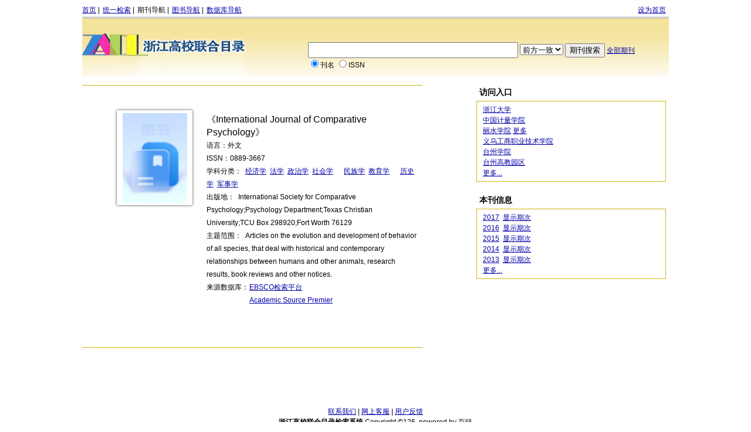

--- FILE ---
content_type: text/html;charset=gbk
request_url: http://ll.zjutil.5read.com/zjutil/magguide?go=maginfo&magid=320800020102
body_size: 5497
content:





<!DOCTYPE html PUBLIC "-//W3C//DTD HTML 4.01 Transitional//EN" "http://www.w3.org/TR/html4/loose.dtd">
<html>
<head>
<meta http-equiv="Content-Type" content="text/html; charset=UTF-8">
<link rel="stylesheet" type="text/css" href="views/style/common.css"/>
<link rel="stylesheet" type="text/css" href="views/style/detail.css"/>
<style type="text/css">
    .deleft_top {margin-bottom:0;}
	.sort {position:relative; padding-left:87px; width:843px;}
	.sort h2 {position:absolute; left:0; top:10px; margin:0; padding:0; font-size:14px; font-weight:bold;}
	.item a {float:left; display:block; width:75px; height:35px; line-height:35px; outline:0;}
	.item .selected {font-weight:bold; color:red;}
	.list {margin:0; padding:0; width:843px;}
	.itemLink {padding-left:10px; width:800px; border:1px solid #ceb70d;}
	.itemLink a {float:left; display:block; width:100px; height:24px; line-height:24px; outline:0;}
</style>
<SCRIPT LANGUAGE="JavaScript" src="views/js/fun.js"></script>
<SCRIPT LANGUAGE="JavaScript" src="views/js/guide.js"></script>
<script type="text/javascript">
function setIndex(e){
	var idxDom=location.href.replace("http://","");
 	idxDom=idxDom.substring(0,idxDom.indexOf("/")).replace("/","");
	this.homepage1.style.behavior='url(#default#homepage)';
	this.homepage1.sethomepage("http://"+idxDom+"/magguide");
}
function showYear(tid){
	var tobj = document.getElementById(tid);
	if(tobj.style.display == 'none'){
		tobj.style.display = '';
	}else {
		tobj.style.display = 'none';
	}
}
function showdb(db){
	var tobj = document.getElementById(db);
	if(tobj.style.display == 'none'){
		tobj.style.display = '';
	}else {
		tobj.style.display = 'none';
	}
}
function shoumore(e){
	var div=document.getElementById("yc");
	var yinc=document.getElementById("yinc");
	var more=document.getElementById("more");
	if(e==1){
		div.style.display='';
		more.style.display='none';
		yinc.style.display='';
	}else{
		div.style.display='none';
		more.style.display='';
		yinc.style.display='none';
	}
}

function zshoumore(e){
	var div=document.getElementById("zyc");
	var yinc=document.getElementById("zyinc");
	var more=document.getElementById("zmore");
	if(e==1){
		div.style.display='';
		more.style.display='none';
		yinc.style.display='';
	}else if(e==2){
		div.style.display='none';
		more.style.display='';
		yinc.style.display='none';
	}else if(e==3){
		document.getElementById("qymore").style.display="none";
		document.getElementById("qyyc").style.display="";
		document.getElementById("qy").style.display="";		
	}else{
		document.getElementById("qymore").style.display="";
		document.getElementById("qyyc").style.display="none";
		document.getElementById("qy").style.display="none";
	}
}
var open='';
var classcss='';
function setDiv(id,count){
	if(open != ''){
		document.getElementById(open).style.display = "none";
	}
	open=count;
	var setdiv=document.getElementById(count);
	var div=document.getElementById("time"+id);
	setdiv.innerHTML=div.innerHTML;
	setdiv.style.display="block";
	if(classcss!=''){
		document.getElementById(classcss).className="";
	}
	classcss="class"+id;
	document.getElementById("class"+id).className="selected";
}
var sumarrytag=false;
function showsummary(e){	
	if(e==1){
		var summary=document.getElementById("summary");
		var more=document.getElementById("mores");
		var moredd=document.getElementById("moredd");
		var s=document.getElementById("ss");
		if(summary)  summary.style.display="";
		more.style.display="none";
		moredd.style.display="none";
		s.style.display="";	
	}else{
		var summary=document.getElementById("summary");
		var more=document.getElementById("mores");
		var moredd=document.getElementById("moredd");
		var s=document.getElementById("ss");
		if(summary)  summary.style.display="none";
		moredd.style.display="";
		more.style.display="";
		s.style.display="none";	
	}	
}
</script>

<title>International Journal of Comparative Psychology-浙江高校联合目录期刊导航</title>
</head>
<body >
 <div id="wrap">
  <div  class="topnav">
    <ul>   
               	      
      
      <li> <a href="/zjutil"">首页</a> |</li>
       <li><a href="http://www.zjutil.5read.com/areas/zjutil/mulu.jsp">统一检索</a> |</li>
      
       <li> <a href="magguide" class="noline"> 期刊导航</a> | </li>  
      
      	<li> <a href="http://book.zjutil.5read.com/book.do?go=guideindex"> 图书导航</a> | </li>
      
            
      <li> <a href="dbguide"> 数据库导航</a></li>    
            
      
      
    </ul>
    <ul class="ulindex">
      <li> <a href="javascript:setIndex();" name = "homepage1">设为首页</a></li>
     
    </ul>
  </div>

  <div id="wrap2">
    <div class="contenta">
      <div  class="banara banaray" style="height:100px;">
        <div class="banarimg"> <a  href="#">
        <img src="views/images/logo/group/33_y_logo.jpg"  onerror="this.src='views/images/y_logo.jpg';" width="278" height="100" />
         </a></div>
        <div class="banarb banarby">
          <form action="magguide">
          <dl>
            <dd>
              <input name="sw" type="text"  style="width:350px;  height:21px;"/>
              <select name="seltype">
              <option value="1" >前方一致</option>
               <option value="2" >后方一致</option>
               <option value="3" >包含</option>
               <option value="4" >精确</option>
              </select>
              <input name="" type="submit"  value="期刊搜索" class="input" />
              <input name="go" type="hidden"  value="magsearch" />
              <a  href="magguide?go=magsearch">全部期刊</a> </dd>
            <dd>
			
				<input name="field" type="radio" value="1" checked/>刊名
				<input name="field" type="radio" value="2" />ISSN
			
			</dd>
          </dl>
          </form>
        </div>
      </div>


	<!--详细页面左部分 -->
	<div class="clearfix">
    <div class="detai_left">
     <div class="deleft_top" style="float:left;">
       <div class="bookimga" >  
        <ul><li class="bookimg">
         
        <img src="http://cover.duxiu.com/cover/Cover.dll?iid=6968666E65666666686665676668A9A33533323538353736"  width = "110" height = "153"/>
        
        
        </li>
        <!-- <li class="tou">投稿指南</li>
        <li></li>-->
       </ul>
       </div>
       
      <dl> <dd><font size="3">《International Journal of Comparative Psychology》</font></dd>
       
       <dd>语言：外文</dd>
       <dd>ISSN：0889-3667</dd>
       
       
       
        
        		
         <dd style="padding-left:115px;"> 学科分类：<a href="magguide?go=magsearch&f=" target = "_blank"></a>&nbsp;&nbsp;<a href="magguide?go=magsearch&f=02" target = "_blank">经济学</a>&nbsp;&nbsp;<a href="magguide?go=magsearch&f=0301" target = "_blank">法学</a>&nbsp;&nbsp;<a href="magguide?go=magsearch&f=0302" target = "_blank">政治学</a>&nbsp;&nbsp;<a href="magguide?go=magsearch&f=0303" target = "_blank">社会学</a>&nbsp;&nbsp;<a href="magguide?go=magsearch&f=" target = "_blank"></a>&nbsp;&nbsp;<a href="magguide?go=magsearch&f=" target = "_blank"></a>&nbsp;&nbsp;<a href="magguide?go=magsearch&f=0304" target = "_blank">民族学</a>&nbsp;&nbsp;<a href="magguide?go=magsearch&f=0401" target = "_blank">教育学</a>&nbsp;&nbsp;<a href="magguide?go=magsearch&f=" target = "_blank"></a>&nbsp;&nbsp;<a href="magguide?go=magsearch&f=" target = "_blank"></a>&nbsp;&nbsp;<a href="magguide?go=magsearch&f=06" target = "_blank">历史学</a>&nbsp;&nbsp;<a href="magguide?go=magsearch&f=11" target = "_blank">军事学</a>&nbsp;&nbsp;<a href="magguide?go=magsearch&f=" target = "_blank"></a>&nbsp;&nbsp;</dd> 	
	 	
	 	
      	<dd style="padding-left:115px;">出版地：&nbsp;&nbsp;International Society for Comparative Psychology;Psychology Department;Texas Christian University;TCU Box 298920;Fort Worth 76129<BR>主题范围：&nbsp;&nbsp;Articles on the evolution and development of behavior of all species, that deal with historical and contemporary relationships between humans and other animals, research results, book reviews and other notices.<dd>
       
       <dd class="data" style="padding-left:115px; *padding-left:155px; _padding-left:215px;"> 来源数据库：
	       <dl style="padding-left:33px"> 
	       		
	       		
	       		<dd style="_margin-left:40px;"> <a href="magguide?go=gourl&magid=320800020102&did=121" target = "_blank"> EBSCO检索平台 </a>
	       		</dd>
	       		
	       		
	       		
	       		<dd style="_margin-left:40px;"> <a href="magguide?go=gourl&magid=320800020102&did=5" target = "_blank"> Academic Source Premier </a>
	       		</dd>
	       		
	       		
	       </dl>
       </dd>
     
     
      </dl>
     </div>
    </div>
    <div class="detai_right">
     
             
    <div class="right_top "> 
     <div class="top"><h4 style="margin:0px; _margin-bottom:30px;">访问入口</h4></div>
        <div class = "yeartime">
           
	            
            <div style = "clear:both;"> <a href="magguide?go=gourl&unitid=656&magid=320800020102&did=121" target = "_blank">浙江大学</a>&nbsp; </div>
            <ul id = "656" style = "display:none">
                    
                       <li style="width:200px">
                       
                        <a  href="magguide?go=gourl&unitid=656&magid=320800020102&did=121" target = "_blank">EBSCO检索平台(包库)</a> 
                       </li> 
                    
            </ul>
           
	            
            <div style = "clear:both;"> <a href="magguide?go=gourl&unitid=666&magid=320800020102&did=121" target = "_blank">中国计量学院</a>&nbsp; </div>
            <ul id = "666" style = "display:none">
                    
                       <li style="width:200px">
                       
                        <a  href="magguide?go=gourl&unitid=666&magid=320800020102&did=121" target = "_blank">EBSCO检索平台(包库)</a> 
                       </li> 
                    
            </ul>
           
	            
            <div style = "clear:both;"> <a href="magguide?go=gourl&unitid=1143&magid=320800020102&did=121" target = "_blank">丽水学院</a>&nbsp;<a href="javaScript:showdb('1143')">更多</a> </div>
            <ul id = "1143" style = "display:none">
                    
                       <li style="width:200px">
                       
                        <a  href="magguide?go=gourl&unitid=1143&magid=320800020102&did=121" target = "_blank">EBSCO检索平台(包库)</a> 
                       </li> 
                    
                       <li style="width:200px">
                       
                        <a  href="magguide?go=gourl&unitid=1143&magid=320800020102&did=5" target = "_blank">Academic Source Premier(包库)</a> 
                       </li> 
                    
            </ul>
           
	            
            <div style = "clear:both;"> <a href="magguide?go=gourl&unitid=1253&magid=320800020102&did=5" target = "_blank">义乌工商职业技术学院</a>&nbsp; </div>
            <ul id = "1253" style = "display:none">
                    
                       <li style="width:200px">
                       
                        <a  href="magguide?go=gourl&unitid=1253&magid=320800020102&did=5" target = "_blank">Academic Source Premier(包库)</a> 
                       </li> 
                    
            </ul>
           
	            
            <div style = "clear:both;"> <a href="magguide?go=gourl&unitid=342&magid=320800020102&did=121" target = "_blank">台州学院</a>&nbsp; </div>
            <ul id = "342" style = "display:none">
                    
                       <li style="width:200px">
                       
                        <a  href="magguide?go=gourl&unitid=342&magid=320800020102&did=121" target = "_blank">EBSCO检索平台(包库)</a> 
                       </li> 
                    
            </ul>
           
	            
            <div style = "clear:both;"> <a href="magguide?go=gourl&unitid=1452&magid=320800020102&did=121" target = "_blank">台州高教园区</a>&nbsp; </div>
            <ul id = "1452" style = "display:none">
                    
                       <li style="width:200px">
                       
                        <a  href="magguide?go=gourl&unitid=1452&magid=320800020102&did=121" target = "_blank">EBSCO检索平台(包库)</a> 
                       </li> 
                    
            </ul>
           
	            
	                    <div id="qy" style="display:none">
                
            <div style = "clear:both;"> <a href="magguide?go=gourl&unitid=552&magid=320800020102&did=121" target = "_blank">嘉兴学院</a>&nbsp; </div>
            <ul id = "552" style = "display:none">
                    
                       <li style="width:200px">
                       
                        <a  href="magguide?go=gourl&unitid=552&magid=320800020102&did=121" target = "_blank">EBSCO检索平台(包库)</a> 
                       </li> 
                    
            </ul>
           
	            
            <div style = "clear:both;"> <a href="magguide?go=gourl&unitid=594&magid=320800020102&did=121" target = "_blank">宁波大学</a>&nbsp; </div>
            <ul id = "594" style = "display:none">
                    
                       <li style="width:200px">
                       
                        <a  href="magguide?go=gourl&unitid=594&magid=320800020102&did=121" target = "_blank">EBSCO检索平台(包库)</a> 
                       </li> 
                    
            </ul>
           
	            
            <div style = "clear:both;"> <a href="magguide?go=gourl&unitid=1026&magid=320800020102&did=5" target = "_blank">宁波工程学院</a>&nbsp; </div>
            <ul id = "1026" style = "display:none">
                    
                       <li style="width:200px">
                       
                        <a  href="magguide?go=gourl&unitid=1026&magid=320800020102&did=5" target = "_blank">Academic Source Premier(包库)</a> 
                       </li> 
                    
            </ul>
           
	            
            <div style = "clear:both;"> <a href="magguide?go=gourl&unitid=890&magid=320800020102&did=121" target = "_blank">杭州师范大学</a>&nbsp; </div>
            <ul id = "890" style = "display:none">
                    
                       <li style="width:200px">
                       
                        <a  href="magguide?go=gourl&unitid=890&magid=320800020102&did=121" target = "_blank">EBSCO检索平台(包库)</a> 
                       </li> 
                    
            </ul>
           
	            
            <div style = "clear:both;"> <a href="magguide?go=gourl&unitid=592&magid=320800020102&did=121" target = "_blank">杭州电子科技大学</a>&nbsp; </div>
            <ul id = "592" style = "display:none">
                    
                       <li style="width:200px">
                       
                        <a  href="magguide?go=gourl&unitid=592&magid=320800020102&did=121" target = "_blank">EBSCO检索平台(包库)</a> 
                       </li> 
                    
            </ul>
           
	            
            <div style = "clear:both;"> <a href="magguide?go=gourl&unitid=703&magid=320800020102&did=121" target = "_blank">浙江中医药大学</a>&nbsp; </div>
            <ul id = "703" style = "display:none">
                    
                       <li style="width:200px">
                       
                        <a  href="magguide?go=gourl&unitid=703&magid=320800020102&did=121" target = "_blank">EBSCO检索平台(包库)</a> 
                       </li> 
                    
            </ul>
           
	            
            <div style = "clear:both;"> <a href="magguide?go=gourl&unitid=590&magid=320800020102&did=121" target = "_blank">浙江传媒学院</a>&nbsp; </div>
            <ul id = "590" style = "display:none">
                    
                       <li style="width:200px">
                       
                        <a  href="magguide?go=gourl&unitid=590&magid=320800020102&did=121" target = "_blank">EBSCO检索平台(包库)</a> 
                       </li> 
                    
            </ul>
           
	            
            <div style = "clear:both;"> <a href="magguide?go=gourl&unitid=1072&magid=320800020102&did=121" target = "_blank">浙江外国语学院</a>&nbsp; </div>
            <ul id = "1072" style = "display:none">
                    
                       <li style="width:200px">
                       
                        <a  href="magguide?go=gourl&unitid=1072&magid=320800020102&did=121" target = "_blank">EBSCO检索平台(包库)</a> 
                       </li> 
                    
            </ul>
           
	            
            <div style = "clear:both;"> <a href="magguide?go=gourl&unitid=61&magid=320800020102&did=121" target = "_blank">浙江工业大学</a>&nbsp; </div>
            <ul id = "61" style = "display:none">
                    
                       <li style="width:200px">
                       
                        <a  href="magguide?go=gourl&unitid=61&magid=320800020102&did=121" target = "_blank">EBSCO检索平台(包库)</a> 
                       </li> 
                    
            </ul>
           
	            
            <div style = "clear:both;"> <a href="magguide?go=gourl&unitid=550&magid=320800020102&did=121" target = "_blank">浙江工商大学</a>&nbsp; </div>
            <ul id = "550" style = "display:none">
                    
                       <li style="width:200px">
                       
                        <a  href="magguide?go=gourl&unitid=550&magid=320800020102&did=121" target = "_blank">EBSCO检索平台(包库)</a> 
                       </li> 
                    
            </ul>
           
	            
            <div style = "clear:both;"> <a href="magguide?go=gourl&unitid=966&magid=320800020102&did=5" target = "_blank">浙江工商职业技术学院</a>&nbsp; </div>
            <ul id = "966" style = "display:none">
                    
                       <li style="width:200px">
                       
                        <a  href="magguide?go=gourl&unitid=966&magid=320800020102&did=5" target = "_blank">Academic Source Premier(包库)</a> 
                       </li> 
                    
            </ul>
           
	            
            <div style = "clear:both;"> <a href="magguide?go=gourl&unitid=135&magid=320800020102&did=0" target = "_blank">浙江师范大学</a>&nbsp; </div>
            <ul id = "135" style = "display:none">
                    
            </ul>
           
	            
            <div style = "clear:both;"> <a href="magguide?go=gourl&unitid=287&magid=320800020102&did=121" target = "_blank">浙江树人大学</a>&nbsp; </div>
            <ul id = "287" style = "display:none">
                    
                       <li style="width:200px">
                       
                        <a  href="magguide?go=gourl&unitid=287&magid=320800020102&did=121" target = "_blank">EBSCO检索平台(包库)</a> 
                       </li> 
                    
            </ul>
           
	            
            <div style = "clear:both;"> <a href="magguide?go=gourl&unitid=436&magid=320800020102&did=5" target = "_blank">浙江海洋学院</a>&nbsp; </div>
            <ul id = "436" style = "display:none">
                    
                       <li style="width:200px">
                       
                        <a  href="magguide?go=gourl&unitid=436&magid=320800020102&did=5" target = "_blank">Academic Source Premier(包库)</a> 
                       </li> 
                    
            </ul>
           
	            
            <div style = "clear:both;"> <a href="magguide?go=gourl&unitid=597&magid=320800020102&did=121" target = "_blank">浙江理工大学</a>&nbsp;<a href="javaScript:showdb('597')">更多</a> </div>
            <ul id = "597" style = "display:none">
                    
                       <li style="width:200px">
                        <a  href="magguide?go=gourl&unitid=597&magid=320800020102&did=121&isjx=true" target = "_blank">EBSCO检索平台(镜像)</a> 
                       
                       </li> 
                    
                       <li style="width:200px">
                       
                        <a  href="magguide?go=gourl&unitid=597&magid=320800020102&did=121" target = "_blank">EBSCO检索平台(包库)</a> 
                       </li> 
                    
            </ul>
           
	            
            <div style = "clear:both;"> <a href="magguide?go=gourl&unitid=1169&magid=320800020102&did=121" target = "_blank">浙江省农林大学</a>&nbsp; </div>
            <ul id = "1169" style = "display:none">
                    
                       <li style="width:200px">
                       
                        <a  href="magguide?go=gourl&unitid=1169&magid=320800020102&did=121" target = "_blank">EBSCO检索平台(包库)</a> 
                       </li> 
                    
            </ul>
           
	            
            <div style = "clear:both;"> <a href="magguide?go=gourl&unitid=344&magid=320800020102&did=0" target = "_blank">浙江省委党校</a>&nbsp; </div>
            <ul id = "344" style = "display:none">
                    
            </ul>
           
	            
            <div style = "clear:both;"> <a href="magguide?go=gourl&unitid=587&magid=320800020102&did=121" target = "_blank">浙江科技学院</a>&nbsp; </div>
            <ul id = "587" style = "display:none">
                    
                       <li style="width:200px">
                       
                        <a  href="magguide?go=gourl&unitid=587&magid=320800020102&did=121" target = "_blank">EBSCO检索平台(包库)</a> 
                       </li> 
                    
            </ul>
           
	            
            <div style = "clear:both;"> <a href="magguide?go=gourl&unitid=826&magid=320800020102&did=121" target = "_blank">浙江绍兴文理学院</a>&nbsp; </div>
            <ul id = "826" style = "display:none">
                    
                       <li style="width:200px">
                       
                        <a  href="magguide?go=gourl&unitid=826&magid=320800020102&did=121" target = "_blank">EBSCO检索平台(包库)</a> 
                       </li> 
                    
            </ul>
           
	            
            <div style = "clear:both;"> <a href="magguide?go=gourl&unitid=621&magid=320800020102&did=121" target = "_blank">浙江财经学院</a>&nbsp; </div>
            <ul id = "621" style = "display:none">
                    
                       <li style="width:200px">
                       
                        <a  href="magguide?go=gourl&unitid=621&magid=320800020102&did=121" target = "_blank">EBSCO检索平台(包库)</a> 
                       </li> 
                    
            </ul>
           
	            
            <div style = "clear:both;"> <a href="magguide?go=gourl&unitid=654&magid=320800020102&did=121" target = "_blank">温州医学院</a>&nbsp; </div>
            <ul id = "654" style = "display:none">
                    
                       <li style="width:200px">
                       
                        <a  href="magguide?go=gourl&unitid=654&magid=320800020102&did=121" target = "_blank">EBSCO检索平台(包库)</a> 
                       </li> 
                    
            </ul>
           
	            
            <div style = "clear:both;"> <a href="magguide?go=gourl&unitid=632&magid=320800020102&did=121" target = "_blank">温州大学</a>&nbsp; </div>
            <ul id = "632" style = "display:none">
                    
                       <li style="width:200px">
                       
                        <a  href="magguide?go=gourl&unitid=632&magid=320800020102&did=121" target = "_blank">EBSCO检索平台(包库)</a> 
                       </li> 
                    
            </ul>
           
	            
            <div style = "clear:both;"> <a href="magguide?go=gourl&unitid=650&magid=320800020102&did=121" target = "_blank">湖州师范学院</a>&nbsp; </div>
            <ul id = "650" style = "display:none">
                    
                       <li style="width:200px">
                       
                        <a  href="magguide?go=gourl&unitid=650&magid=320800020102&did=121" target = "_blank">EBSCO检索平台(包库)</a> 
                       </li> 
                    
            </ul>
           
	            
            <div style = "clear:both;"> <a href="magguide?go=gourl&unitid=5485&magid=320800020102&did=121" target = "_blank">衢州职业技术学院</a>&nbsp; </div>
            <ul id = "5485" style = "display:none">
                    
                       <li style="width:200px">
                       
                        <a  href="magguide?go=gourl&unitid=5485&magid=320800020102&did=121" target = "_blank">EBSCO检索平台(包库)</a> 
                       </li> 
                    
            </ul>
           
            
            	</div>
            	<div id="qymore" class=""> <a href="javaScript:zshoumore('3')">更多...</a></div> 
            	<div id="qyyc" class="" style="display:none"> <a href="javaScript:zshoumore('4')">隐藏</a></div>
             
       </div>
    </div>
    
   
   
    
    <div class="right_top"> 
     <div class="top"><h4>本刊信息</h4></div>
        <div class = "yeartime">
        
            
                
                <div style = "clear:both;"><a href="http://eng.zjutil.5read.com/searchFJour?channel=searchFJour&jourid=320800020102&sectyear=2017" target = "_blank">2017</a>&nbsp;&nbsp;<a href="javaScript:showYear('time2017')">显示期次</a></div>
                <ul id = "time2017" style = "display:none">
                    
                        <li><a href="http://eng.zjutil.5read.com/searchFJour?channel=searchFJour&jourid=320800020102&sectyear=2017&qihao=No.0
"  target = "_blank">No.0</a></li>
                    
                </ul>
            
                
                <div style = "clear:both;"><a href="http://eng.zjutil.5read.com/searchFJour?channel=searchFJour&jourid=320800020102&sectyear=2016" target = "_blank">2016</a>&nbsp;&nbsp;<a href="javaScript:showYear('time2016')">显示期次</a></div>
                <ul id = "time2016" style = "display:none">
                    
                        <li><a href="http://eng.zjutil.5read.com/searchFJour?channel=searchFJour&jourid=320800020102&sectyear=2016&qihao=No.1
"  target = "_blank">No.1</a></li>
                    
                </ul>
            
                
                <div style = "clear:both;"><a href="http://eng.zjutil.5read.com/searchFJour?channel=searchFJour&jourid=320800020102&sectyear=2015" target = "_blank">2015</a>&nbsp;&nbsp;<a href="javaScript:showYear('time2015')">显示期次</a></div>
                <ul id = "time2015" style = "display:none">
                    
                        <li><a href="http://eng.zjutil.5read.com/searchFJour?channel=searchFJour&jourid=320800020102&sectyear=2015&qihao=No.1
"  target = "_blank">No.1</a></li>
                    
                        <li><a href="http://eng.zjutil.5read.com/searchFJour?channel=searchFJour&jourid=320800020102&sectyear=2015&qihao=No.+1
"  target = "_blank">No. 1</a></li>
                    
                </ul>
            
                
                <div style = "clear:both;"><a href="http://eng.zjutil.5read.com/searchFJour?channel=searchFJour&jourid=320800020102&sectyear=2014" target = "_blank">2014</a>&nbsp;&nbsp;<a href="javaScript:showYear('time2014')">显示期次</a></div>
                <ul id = "time2014" style = "display:none">
                    
                        <li><a href="http://eng.zjutil.5read.com/searchFJour?channel=searchFJour&jourid=320800020102&sectyear=2014&qihao=No.1
"  target = "_blank">No.1</a></li>
                    
                        <li><a href="http://eng.zjutil.5read.com/searchFJour?channel=searchFJour&jourid=320800020102&sectyear=2014&qihao=No.3
"  target = "_blank">No.3</a></li>
                    
                        <li><a href="http://eng.zjutil.5read.com/searchFJour?channel=searchFJour&jourid=320800020102&sectyear=2014&qihao=No.+3
"  target = "_blank">No. 3</a></li>
                    
                        <li><a href="http://eng.zjutil.5read.com/searchFJour?channel=searchFJour&jourid=320800020102&sectyear=2014&qihao=No.+4
"  target = "_blank">No. 4</a></li>
                    
                </ul>
            
                
                <div style = "clear:both;"><a href="http://eng.zjutil.5read.com/searchFJour?channel=searchFJour&jourid=320800020102&sectyear=2013" target = "_blank">2013</a>&nbsp;&nbsp;<a href="javaScript:showYear('time2013')">显示期次</a></div>
                <ul id = "time2013" style = "display:none">
                    
                        <li><a href="http://eng.zjutil.5read.com/searchFJour?channel=searchFJour&jourid=320800020102&sectyear=2013&qihao=No.1
"  target = "_blank">No.1</a></li>
                    
                        <li><a href="http://eng.zjutil.5read.com/searchFJour?channel=searchFJour&jourid=320800020102&sectyear=2013&qihao=No.2
"  target = "_blank">No.2</a></li>
                    
                        <li><a href="http://eng.zjutil.5read.com/searchFJour?channel=searchFJour&jourid=320800020102&sectyear=2013&qihao=No.3
"  target = "_blank">No.3</a></li>
                    
                        <li><a href="http://eng.zjutil.5read.com/searchFJour?channel=searchFJour&jourid=320800020102&sectyear=2013&qihao=No.4
"  target = "_blank">No.4</a></li>
                    
                </ul>
            
                
                    <div id="zyc" style="display:none">
                
                <div style = "clear:both;"><a href="http://eng.zjutil.5read.com/searchFJour?channel=searchFJour&jourid=320800020102&sectyear=2012" target = "_blank">2012</a>&nbsp;&nbsp;<a href="javaScript:showYear('time2012')">显示期次</a></div>
                <ul id = "time2012" style = "display:none">
                    
                        <li><a href="http://eng.zjutil.5read.com/searchFJour?channel=searchFJour&jourid=320800020102&sectyear=2012&qihao=No.1
"  target = "_blank">No.1</a></li>
                    
                        <li><a href="http://eng.zjutil.5read.com/searchFJour?channel=searchFJour&jourid=320800020102&sectyear=2012&qihao=No.2
"  target = "_blank">No.2</a></li>
                    
                        <li><a href="http://eng.zjutil.5read.com/searchFJour?channel=searchFJour&jourid=320800020102&sectyear=2012&qihao=No.3
"  target = "_blank">No.3</a></li>
                    
                        <li><a href="http://eng.zjutil.5read.com/searchFJour?channel=searchFJour&jourid=320800020102&sectyear=2012&qihao=No.4
"  target = "_blank">No.4</a></li>
                    
                </ul>
            
                
                <div style = "clear:both;"><a href="http://eng.zjutil.5read.com/searchFJour?channel=searchFJour&jourid=320800020102&sectyear=2011" target = "_blank">2011</a>&nbsp;&nbsp;<a href="javaScript:showYear('time2011')">显示期次</a></div>
                <ul id = "time2011" style = "display:none">
                    
                        <li><a href="http://eng.zjutil.5read.com/searchFJour?channel=searchFJour&jourid=320800020102&sectyear=2011&qihao=No.1
"  target = "_blank">No.1</a></li>
                    
                        <li><a href="http://eng.zjutil.5read.com/searchFJour?channel=searchFJour&jourid=320800020102&sectyear=2011&qihao=No.2
"  target = "_blank">No.2</a></li>
                    
                        <li><a href="http://eng.zjutil.5read.com/searchFJour?channel=searchFJour&jourid=320800020102&sectyear=2011&qihao=No.3
"  target = "_blank">No.3</a></li>
                    
                        <li><a href="http://eng.zjutil.5read.com/searchFJour?channel=searchFJour&jourid=320800020102&sectyear=2011&qihao=No.4
"  target = "_blank">No.4</a></li>
                    
                </ul>
            
                
                <div style = "clear:both;"><a href="http://eng.zjutil.5read.com/searchFJour?channel=searchFJour&jourid=320800020102&sectyear=2010" target = "_blank">2010</a>&nbsp;&nbsp;<a href="javaScript:showYear('time2010')">显示期次</a></div>
                <ul id = "time2010" style = "display:none">
                    
                        <li><a href="http://eng.zjutil.5read.com/searchFJour?channel=searchFJour&jourid=320800020102&sectyear=2010&qihao=No.1
"  target = "_blank">No.1</a></li>
                    
                        <li><a href="http://eng.zjutil.5read.com/searchFJour?channel=searchFJour&jourid=320800020102&sectyear=2010&qihao=No.2
"  target = "_blank">No.2</a></li>
                    
                        <li><a href="http://eng.zjutil.5read.com/searchFJour?channel=searchFJour&jourid=320800020102&sectyear=2010&qihao=No.3
"  target = "_blank">No.3</a></li>
                    
                        <li><a href="http://eng.zjutil.5read.com/searchFJour?channel=searchFJour&jourid=320800020102&sectyear=2010&qihao=No.4
"  target = "_blank">No.4</a></li>
                    
                </ul>
            
                
                <div style = "clear:both;"><a href="http://eng.zjutil.5read.com/searchFJour?channel=searchFJour&jourid=320800020102&sectyear=2009" target = "_blank">2009</a>&nbsp;&nbsp;<a href="javaScript:showYear('time2009')">显示期次</a></div>
                <ul id = "time2009" style = "display:none">
                    
                        <li><a href="http://eng.zjutil.5read.com/searchFJour?channel=searchFJour&jourid=320800020102&sectyear=2009&qihao=No.1
"  target = "_blank">No.1</a></li>
                    
                        <li><a href="http://eng.zjutil.5read.com/searchFJour?channel=searchFJour&jourid=320800020102&sectyear=2009&qihao=No.2
"  target = "_blank">No.2</a></li>
                    
                        <li><a href="http://eng.zjutil.5read.com/searchFJour?channel=searchFJour&jourid=320800020102&sectyear=2009&qihao=No.3
"  target = "_blank">No.3</a></li>
                    
                        <li><a href="http://eng.zjutil.5read.com/searchFJour?channel=searchFJour&jourid=320800020102&sectyear=2009&qihao=No.4
"  target = "_blank">No.4</a></li>
                    
                </ul>
            
                
                <div style = "clear:both;"><a href="http://eng.zjutil.5read.com/searchFJour?channel=searchFJour&jourid=320800020102&sectyear=2008" target = "_blank">2008</a>&nbsp;&nbsp;<a href="javaScript:showYear('time2008')">显示期次</a></div>
                <ul id = "time2008" style = "display:none">
                    
                        <li><a href="http://eng.zjutil.5read.com/searchFJour?channel=searchFJour&jourid=320800020102&sectyear=2008&qihao=No.1
"  target = "_blank">No.1</a></li>
                    
                        <li><a href="http://eng.zjutil.5read.com/searchFJour?channel=searchFJour&jourid=320800020102&sectyear=2008&qihao=No.2
"  target = "_blank">No.2</a></li>
                    
                </ul>
            
                
                <div style = "clear:both;"><a href="http://eng.zjutil.5read.com/searchFJour?channel=searchFJour&jourid=320800020102&sectyear=2007" target = "_blank">2007</a>&nbsp;&nbsp;<a href="javaScript:showYear('time2007')">显示期次</a></div>
                <ul id = "time2007" style = "display:none">
                    
                        <li><a href="http://eng.zjutil.5read.com/searchFJour?channel=searchFJour&jourid=320800020102&sectyear=2007&qihao=No.1
"  target = "_blank">No.1</a></li>
                    
                        <li><a href="http://eng.zjutil.5read.com/searchFJour?channel=searchFJour&jourid=320800020102&sectyear=2007&qihao=No.2-3
"  target = "_blank">No.2-3</a></li>
                    
                        <li><a href="http://eng.zjutil.5read.com/searchFJour?channel=searchFJour&jourid=320800020102&sectyear=2007&qihao=No.4
"  target = "_blank">No.4</a></li>
                    
                </ul>
            
                
                <div style = "clear:both;"><a href="http://eng.zjutil.5read.com/searchFJour?channel=searchFJour&jourid=320800020102&sectyear=2006" target = "_blank">2006</a>&nbsp;&nbsp;<a href="javaScript:showYear('time2006')">显示期次</a></div>
                <ul id = "time2006" style = "display:none">
                    
                        <li><a href="http://eng.zjutil.5read.com/searchFJour?channel=searchFJour&jourid=320800020102&sectyear=2006&qihao=No.1
"  target = "_blank">No.1</a></li>
                    
                        <li><a href="http://eng.zjutil.5read.com/searchFJour?channel=searchFJour&jourid=320800020102&sectyear=2006&qihao=No.2
"  target = "_blank">No.2</a></li>
                    
                        <li><a href="http://eng.zjutil.5read.com/searchFJour?channel=searchFJour&jourid=320800020102&sectyear=2006&qihao=No.3
"  target = "_blank">No.3</a></li>
                    
                        <li><a href="http://eng.zjutil.5read.com/searchFJour?channel=searchFJour&jourid=320800020102&sectyear=2006&qihao=No.4
"  target = "_blank">No.4</a></li>
                    
                </ul>
            
                
                <div style = "clear:both;"><a href="http://eng.zjutil.5read.com/searchFJour?channel=searchFJour&jourid=320800020102&sectyear=2005" target = "_blank">2005</a>&nbsp;&nbsp;<a href="javaScript:showYear('time2005')">显示期次</a></div>
                <ul id = "time2005" style = "display:none">
                    
                        <li><a href="http://eng.zjutil.5read.com/searchFJour?channel=searchFJour&jourid=320800020102&sectyear=2005&qihao=NO.1
"  target = "_blank">NO.1</a></li>
                    
                        <li><a href="http://eng.zjutil.5read.com/searchFJour?channel=searchFJour&jourid=320800020102&sectyear=2005&qihao=NO.2
"  target = "_blank">NO.2</a></li>
                    
                        <li><a href="http://eng.zjutil.5read.com/searchFJour?channel=searchFJour&jourid=320800020102&sectyear=2005&qihao=NO.3
"  target = "_blank">NO.3</a></li>
                    
                        <li><a href="http://eng.zjutil.5read.com/searchFJour?channel=searchFJour&jourid=320800020102&sectyear=2005&qihao=NO.4
"  target = "_blank">NO.4</a></li>
                    
                </ul>
            
                
                <div style = "clear:both;"><a href="http://eng.zjutil.5read.com/searchFJour?channel=searchFJour&jourid=320800020102&sectyear=2004" target = "_blank">2004</a>&nbsp;&nbsp;<a href="javaScript:showYear('time2004')">显示期次</a></div>
                <ul id = "time2004" style = "display:none">
                    
                        <li><a href="http://eng.zjutil.5read.com/searchFJour?channel=searchFJour&jourid=320800020102&sectyear=2004&qihao=No.1
"  target = "_blank">No.1</a></li>
                    
                        <li><a href="http://eng.zjutil.5read.com/searchFJour?channel=searchFJour&jourid=320800020102&sectyear=2004&qihao=No.2-3
"  target = "_blank">No.2-3</a></li>
                    
                        <li><a href="http://eng.zjutil.5read.com/searchFJour?channel=searchFJour&jourid=320800020102&sectyear=2004&qihao=No.4
"  target = "_blank">No.4</a></li>
                    
                </ul>
            
                
                <div style = "clear:both;"><a href="http://eng.zjutil.5read.com/searchFJour?channel=searchFJour&jourid=320800020102&sectyear=2003" target = "_blank">2003</a>&nbsp;&nbsp;<a href="javaScript:showYear('time2003')">显示期次</a></div>
                <ul id = "time2003" style = "display:none">
                    
                        <li><a href="http://eng.zjutil.5read.com/searchFJour?channel=searchFJour&jourid=320800020102&sectyear=2003&qihao=NO.1
"  target = "_blank">NO.1</a></li>
                    
                        <li><a href="http://eng.zjutil.5read.com/searchFJour?channel=searchFJour&jourid=320800020102&sectyear=2003&qihao=NO.2
"  target = "_blank">NO.2</a></li>
                    
                        <li><a href="http://eng.zjutil.5read.com/searchFJour?channel=searchFJour&jourid=320800020102&sectyear=2003&qihao=No.2-3
"  target = "_blank">No.2-3</a></li>
                    
                        <li><a href="http://eng.zjutil.5read.com/searchFJour?channel=searchFJour&jourid=320800020102&sectyear=2003&qihao=NO.4
"  target = "_blank">NO.4</a></li>
                    
                </ul>
            
                
                <div style = "clear:both;"><a href="http://eng.zjutil.5read.com/searchFJour?channel=searchFJour&jourid=320800020102&sectyear=2002" target = "_blank">2002</a>&nbsp;&nbsp;<a href="javaScript:showYear('time2002')">显示期次</a></div>
                <ul id = "time2002" style = "display:none">
                    
                        <li><a href="http://eng.zjutil.5read.com/searchFJour?channel=searchFJour&jourid=320800020102&sectyear=2002&qihao=NO.1
"  target = "_blank">NO.1</a></li>
                    
                        <li><a href="http://eng.zjutil.5read.com/searchFJour?channel=searchFJour&jourid=320800020102&sectyear=2002&qihao=NO.2-3
"  target = "_blank">NO.2-3</a></li>
                    
                        <li><a href="http://eng.zjutil.5read.com/searchFJour?channel=searchFJour&jourid=320800020102&sectyear=2002&qihao=NO.4
"  target = "_blank">NO.4</a></li>
                    
                </ul>
            
                
                <div style = "clear:both;"><a href="http://eng.zjutil.5read.com/searchFJour?channel=searchFJour&jourid=320800020102&sectyear=2001" target = "_blank">2001</a>&nbsp;&nbsp;<a href="javaScript:showYear('time2001')">显示期次</a></div>
                <ul id = "time2001" style = "display:none">
                    
                        <li><a href="http://eng.zjutil.5read.com/searchFJour?channel=searchFJour&jourid=320800020102&sectyear=2001&qihao=No.1-2
"  target = "_blank">No.1-2</a></li>
                    
                        <li><a href="http://eng.zjutil.5read.com/searchFJour?channel=searchFJour&jourid=320800020102&sectyear=2001&qihao=NO.3-4
"  target = "_blank">NO.3-4</a></li>
                    
                </ul>
            
                
                <div style = "clear:both;"><a href="http://eng.zjutil.5read.com/searchFJour?channel=searchFJour&jourid=320800020102&sectyear=2000" target = "_blank">2000</a>&nbsp;&nbsp;<a href="javaScript:showYear('time2000')">显示期次</a></div>
                <ul id = "time2000" style = "display:none">
                    
                        <li><a href="http://eng.zjutil.5read.com/searchFJour?channel=searchFJour&jourid=320800020102&sectyear=2000&qihao=No.1-2
"  target = "_blank">No.1-2</a></li>
                    
                        <li><a href="http://eng.zjutil.5read.com/searchFJour?channel=searchFJour&jourid=320800020102&sectyear=2000&qihao=No.3-4
"  target = "_blank">No.3-4</a></li>
                    
                </ul>
            
                
                <div style = "clear:both;"><a href="http://eng.zjutil.5read.com/searchFJour?channel=searchFJour&jourid=320800020102&sectyear=1999" target = "_blank">1999</a>&nbsp;&nbsp;<a href="javaScript:showYear('time1999')">显示期次</a></div>
                <ul id = "time1999" style = "display:none">
                    
                        <li><a href="http://eng.zjutil.5read.com/searchFJour?channel=searchFJour&jourid=320800020102&sectyear=1999&qihao=No.1
"  target = "_blank">No.1</a></li>
                    
                        <li><a href="http://eng.zjutil.5read.com/searchFJour?channel=searchFJour&jourid=320800020102&sectyear=1999&qihao=NO.2
"  target = "_blank">NO.2</a></li>
                    
                        <li><a href="http://eng.zjutil.5read.com/searchFJour?channel=searchFJour&jourid=320800020102&sectyear=1999&qihao=No.3
"  target = "_blank">No.3</a></li>
                    
                        <li><a href="http://eng.zjutil.5read.com/searchFJour?channel=searchFJour&jourid=320800020102&sectyear=1999&qihao=No.4
"  target = "_blank">No.4</a></li>
                    
                </ul>
            
                
                <div style = "clear:both;"><a href="http://eng.zjutil.5read.com/searchFJour?channel=searchFJour&jourid=320800020102&sectyear=1998" target = "_blank">1998</a>&nbsp;&nbsp;<a href="javaScript:showYear('time1998')">显示期次</a></div>
                <ul id = "time1998" style = "display:none">
                    
                        <li><a href="http://eng.zjutil.5read.com/searchFJour?channel=searchFJour&jourid=320800020102&sectyear=1998&qihao=No.1
"  target = "_blank">No.1</a></li>
                    
                        <li><a href="http://eng.zjutil.5read.com/searchFJour?channel=searchFJour&jourid=320800020102&sectyear=1998&qihao=No.2
"  target = "_blank">No.2</a></li>
                    
                        <li><a href="http://eng.zjutil.5read.com/searchFJour?channel=searchFJour&jourid=320800020102&sectyear=1998&qihao=No.3
"  target = "_blank">No.3</a></li>
                    
                        <li><a href="http://eng.zjutil.5read.com/searchFJour?channel=searchFJour&jourid=320800020102&sectyear=1998&qihao=No.4
"  target = "_blank">No.4</a></li>
                    
                </ul>
            
                
                <div style = "clear:both;"><a href="http://eng.zjutil.5read.com/searchFJour?channel=searchFJour&jourid=320800020102&sectyear=1997" target = "_blank">1997</a>&nbsp;&nbsp;<a href="javaScript:showYear('time1997')">显示期次</a></div>
                <ul id = "time1997" style = "display:none">
                    
                        <li><a href="http://eng.zjutil.5read.com/searchFJour?channel=searchFJour&jourid=320800020102&sectyear=1997&qihao=NO.1
"  target = "_blank">NO.1</a></li>
                    
                        <li><a href="http://eng.zjutil.5read.com/searchFJour?channel=searchFJour&jourid=320800020102&sectyear=1997&qihao=No.2
"  target = "_blank">No.2</a></li>
                    
                        <li><a href="http://eng.zjutil.5read.com/searchFJour?channel=searchFJour&jourid=320800020102&sectyear=1997&qihao=No.3
"  target = "_blank">No.3</a></li>
                    
                        <li><a href="http://eng.zjutil.5read.com/searchFJour?channel=searchFJour&jourid=320800020102&sectyear=1997&qihao=No.4
"  target = "_blank">No.4</a></li>
                    
                </ul>
            
                
                <div style = "clear:both;"><a href="http://eng.zjutil.5read.com/searchFJour?channel=searchFJour&jourid=320800020102&sectyear=1996" target = "_blank">1996</a>&nbsp;&nbsp;<a href="javaScript:showYear('time1996')">显示期次</a></div>
                <ul id = "time1996" style = "display:none">
                    
                        <li><a href="http://eng.zjutil.5read.com/searchFJour?channel=searchFJour&jourid=320800020102&sectyear=1996&qihao=No.1
"  target = "_blank">No.1</a></li>
                    
                        <li><a href="http://eng.zjutil.5read.com/searchFJour?channel=searchFJour&jourid=320800020102&sectyear=1996&qihao=No.2
"  target = "_blank">No.2</a></li>
                    
                        <li><a href="http://eng.zjutil.5read.com/searchFJour?channel=searchFJour&jourid=320800020102&sectyear=1996&qihao=No.3
"  target = "_blank">No.3</a></li>
                    
                        <li><a href="http://eng.zjutil.5read.com/searchFJour?channel=searchFJour&jourid=320800020102&sectyear=1996&qihao=No.4
"  target = "_blank">No.4</a></li>
                    
                </ul>
            
                
                <div style = "clear:both;"><a href="http://eng.zjutil.5read.com/searchFJour?channel=searchFJour&jourid=320800020102&sectyear=1995" target = "_blank">1995</a>&nbsp;&nbsp;<a href="javaScript:showYear('time1995')">显示期次</a></div>
                <ul id = "time1995" style = "display:none">
                    
                        <li><a href="http://eng.zjutil.5read.com/searchFJour?channel=searchFJour&jourid=320800020102&sectyear=1995&qihao=No.1
"  target = "_blank">No.1</a></li>
                    
                        <li><a href="http://eng.zjutil.5read.com/searchFJour?channel=searchFJour&jourid=320800020102&sectyear=1995&qihao=No.2
"  target = "_blank">No.2</a></li>
                    
                        <li><a href="http://eng.zjutil.5read.com/searchFJour?channel=searchFJour&jourid=320800020102&sectyear=1995&qihao=No.3
"  target = "_blank">No.3</a></li>
                    
                        <li><a href="http://eng.zjutil.5read.com/searchFJour?channel=searchFJour&jourid=320800020102&sectyear=1995&qihao=No.4
"  target = "_blank">No.4</a></li>
                    
                </ul>
            
                
                <div style = "clear:both;"><a href="http://eng.zjutil.5read.com/searchFJour?channel=searchFJour&jourid=320800020102&sectyear=1994" target = "_blank">1994</a>&nbsp;&nbsp;<a href="javaScript:showYear('time1994')">显示期次</a></div>
                <ul id = "time1994" style = "display:none">
                    
                        <li><a href="http://eng.zjutil.5read.com/searchFJour?channel=searchFJour&jourid=320800020102&sectyear=1994&qihao=No.1
"  target = "_blank">No.1</a></li>
                    
                        <li><a href="http://eng.zjutil.5read.com/searchFJour?channel=searchFJour&jourid=320800020102&sectyear=1994&qihao=No.2
"  target = "_blank">No.2</a></li>
                    
                        <li><a href="http://eng.zjutil.5read.com/searchFJour?channel=searchFJour&jourid=320800020102&sectyear=1994&qihao=No.3
"  target = "_blank">No.3</a></li>
                    
                        <li><a href="http://eng.zjutil.5read.com/searchFJour?channel=searchFJour&jourid=320800020102&sectyear=1994&qihao=No.4
"  target = "_blank">No.4</a></li>
                    
                </ul>
            
                
                <div style = "clear:both;"><a href="http://eng.zjutil.5read.com/searchFJour?channel=searchFJour&jourid=320800020102&sectyear=1993" target = "_blank">1993</a>&nbsp;&nbsp;<a href="javaScript:showYear('time1993')">显示期次</a></div>
                <ul id = "time1993" style = "display:none">
                    
                        <li><a href="http://eng.zjutil.5read.com/searchFJour?channel=searchFJour&jourid=320800020102&sectyear=1993&qihao=No.3
"  target = "_blank">No.3</a></li>
                    
                        <li><a href="http://eng.zjutil.5read.com/searchFJour?channel=searchFJour&jourid=320800020102&sectyear=1993&qihao=No.4
"  target = "_blank">No.4</a></li>
                    
                </ul>
            
                
                <div style = "clear:both;"><a href="http://eng.zjutil.5read.com/searchFJour?channel=searchFJour&jourid=320800020102&sectyear=1992" target = "_blank">1992</a>&nbsp;&nbsp;<a href="javaScript:showYear('time1992')">显示期次</a></div>
                <ul id = "time1992" style = "display:none">
                    
                        <li><a href="http://eng.zjutil.5read.com/searchFJour?channel=searchFJour&jourid=320800020102&sectyear=1992&qihao=No.1
"  target = "_blank">No.1</a></li>
                    
                        <li><a href="http://eng.zjutil.5read.com/searchFJour?channel=searchFJour&jourid=320800020102&sectyear=1992&qihao=No.2
"  target = "_blank">No.2</a></li>
                    
                        <li><a href="http://eng.zjutil.5read.com/searchFJour?channel=searchFJour&jourid=320800020102&sectyear=1992&qihao=No.3
"  target = "_blank">No.3</a></li>
                    
                        <li><a href="http://eng.zjutil.5read.com/searchFJour?channel=searchFJour&jourid=320800020102&sectyear=1992&qihao=No.4
"  target = "_blank">No.4</a></li>
                    
                </ul>
            
                
                <div style = "clear:both;"><a href="http://eng.zjutil.5read.com/searchFJour?channel=searchFJour&jourid=320800020102&sectyear=1991" target = "_blank">1991</a>&nbsp;&nbsp;<a href="javaScript:showYear('time1991')">显示期次</a></div>
                <ul id = "time1991" style = "display:none">
                    
                        <li><a href="http://eng.zjutil.5read.com/searchFJour?channel=searchFJour&jourid=320800020102&sectyear=1991&qihao=No.1
"  target = "_blank">No.1</a></li>
                    
                        <li><a href="http://eng.zjutil.5read.com/searchFJour?channel=searchFJour&jourid=320800020102&sectyear=1991&qihao=No.2
"  target = "_blank">No.2</a></li>
                    
                        <li><a href="http://eng.zjutil.5read.com/searchFJour?channel=searchFJour&jourid=320800020102&sectyear=1991&qihao=No.3
"  target = "_blank">No.3</a></li>
                    
                        <li><a href="http://eng.zjutil.5read.com/searchFJour?channel=searchFJour&jourid=320800020102&sectyear=1991&qihao=No.4
"  target = "_blank">No.4</a></li>
                    
                </ul>
            
                
                <div style = "clear:both;"><a href="http://eng.zjutil.5read.com/searchFJour?channel=searchFJour&jourid=320800020102&sectyear=1990" target = "_blank">1990</a>&nbsp;&nbsp;<a href="javaScript:showYear('time1990')">显示期次</a></div>
                <ul id = "time1990" style = "display:none">
                    
                        <li><a href="http://eng.zjutil.5read.com/searchFJour?channel=searchFJour&jourid=320800020102&sectyear=1990&qihao=No.1
"  target = "_blank">No.1</a></li>
                    
                        <li><a href="http://eng.zjutil.5read.com/searchFJour?channel=searchFJour&jourid=320800020102&sectyear=1990&qihao=No.2
"  target = "_blank">No.2</a></li>
                    
                        <li><a href="http://eng.zjutil.5read.com/searchFJour?channel=searchFJour&jourid=320800020102&sectyear=1990&qihao=No.3
"  target = "_blank">No.3</a></li>
                    
                        <li><a href="http://eng.zjutil.5read.com/searchFJour?channel=searchFJour&jourid=320800020102&sectyear=1990&qihao=No.4
"  target = "_blank">No.4</a></li>
                    
                </ul>
            
                
                <div style = "clear:both;"><a href="http://eng.zjutil.5read.com/searchFJour?channel=searchFJour&jourid=320800020102&sectyear=1989" target = "_blank">1989</a>&nbsp;&nbsp;<a href="javaScript:showYear('time1989')">显示期次</a></div>
                <ul id = "time1989" style = "display:none">
                    
                        <li><a href="http://eng.zjutil.5read.com/searchFJour?channel=searchFJour&jourid=320800020102&sectyear=1989&qihao=No.1
"  target = "_blank">No.1</a></li>
                    
                        <li><a href="http://eng.zjutil.5read.com/searchFJour?channel=searchFJour&jourid=320800020102&sectyear=1989&qihao=No.2
"  target = "_blank">No.2</a></li>
                    
                        <li><a href="http://eng.zjutil.5read.com/searchFJour?channel=searchFJour&jourid=320800020102&sectyear=1989&qihao=No.3
"  target = "_blank">No.3</a></li>
                    
                        <li><a href="http://eng.zjutil.5read.com/searchFJour?channel=searchFJour&jourid=320800020102&sectyear=1989&qihao=No.4
"  target = "_blank">No.4</a></li>
                    
                </ul>
            
                
                <div style = "clear:both;"><a href="http://eng.zjutil.5read.com/searchFJour?channel=searchFJour&jourid=320800020102&sectyear=1988" target = "_blank">1988</a>&nbsp;&nbsp;<a href="javaScript:showYear('time1988')">显示期次</a></div>
                <ul id = "time1988" style = "display:none">
                    
                        <li><a href="http://eng.zjutil.5read.com/searchFJour?channel=searchFJour&jourid=320800020102&sectyear=1988&qihao=No.1
"  target = "_blank">No.1</a></li>
                    
                        <li><a href="http://eng.zjutil.5read.com/searchFJour?channel=searchFJour&jourid=320800020102&sectyear=1988&qihao=No.2
"  target = "_blank">No.2</a></li>
                    
                        <li><a href="http://eng.zjutil.5read.com/searchFJour?channel=searchFJour&jourid=320800020102&sectyear=1988&qihao=No.3
"  target = "_blank">No.3</a></li>
                    
                        <li><a href="http://eng.zjutil.5read.com/searchFJour?channel=searchFJour&jourid=320800020102&sectyear=1988&qihao=No.4
"  target = "_blank">No.4</a></li>
                    
                </ul>
            
                
                <div style = "clear:both;"><a href="http://eng.zjutil.5read.com/searchFJour?channel=searchFJour&jourid=320800020102&sectyear=1987" target = "_blank">1987</a>&nbsp;&nbsp;<a href="javaScript:showYear('time1987')">显示期次</a></div>
                <ul id = "time1987" style = "display:none">
                    
                        <li><a href="http://eng.zjutil.5read.com/searchFJour?channel=searchFJour&jourid=320800020102&sectyear=1987&qihao=No.1
"  target = "_blank">No.1</a></li>
                    
                        <li><a href="http://eng.zjutil.5read.com/searchFJour?channel=searchFJour&jourid=320800020102&sectyear=1987&qihao=No.2
"  target = "_blank">No.2</a></li>
                    
                </ul>
            
        
        
        
                </div>
                <div id="zmore"><a href="javaScript:zshoumore('1');">更多...</a></div>
                <div id="zyinc" style="display:none"><a href="javaScript:zshoumore('2');">隐藏...</a></div>
        
        </div>
    </div> 
    
    
    </div>
    </div>      
    </div>
  </div>
</div>
<SCRIPT LANGUAGE="JavaScript" src="views/js/bottom.js"></script>
<script src="http://www.xlg.superlib.net/visit/guide/magazine/guideVisit.action?areaId=33&schoolId=61&magId=320800020102&fenleiids=;0107;02;0301;0302;0303;030303;030304;0304;0401;050101;050102;06;11;10;"></script>
</body>
</html>

--- FILE ---
content_type: text/css
request_url: http://ll.zjutil.5read.com/zjutil/views/style/detail.css
body_size: 849
content:

/***************璇︾粏椤甸潰*************/
.banarbc{ border:0px;}
.banarbc dl{ padding-top:10px;}
 .deleft_top  .bookimg{ background:url(../images/bookbg.gif) no-repeat ; padding:10px 0px; width:137px; /*height:171px;*/ } 
 .deleft_top  .bookimg .book{ width:113px; height:150px;}
 .deleft_top{ border:1px solid #ceb70d; padding:25px 5px; padding-left:55px; width:100%; _padding-left:0px;  border-left:0px; border-right:0px;
 height:auto;}
.deleft_top  dl{ line-height:25px; 
}
.deleft_top .bookimga{ _width:150px; float:left}
 .deleft_top .bookimga  ul {float:left; height:auto!important; height:250px; min-height:250px; text-align:center; margin-right:20px; _margin-top:0px; padding:0;}
.deleft_top .bookimga ul .tou{ /*height:20px;*/}
.deleft_top {margin-bottom:30px;}
.top h4, .deleft_btn  h4{ font-size:14px; font-weight:bold; padding:2px 5px;} 
.deleft_btn {padding-left:20px; }
.deleft_btn  ul {margin-left:20px; margin-top:-40px;  *margin-left:60px !important;  }
.deleft_btn  ul  li{ background:url(../images/dot.gif) no-repeat  15px 5px  ;   padding:0px 30px;  line-height:25px;} 
.detai_left {width:520px; float:left;}
.detai_right { width:310px; float:right; margin-right:18px;}
.right_top  .top{ border: width:310px; height:27px; clear:both }
.right_top  ul{border:1px solid #ceb70d ;width:301px;margin-right:18px; _margin-right:0px;  margin-top:0px; padding:5px 0px; margin-left:0px; _margin-top:-18px; overflow:hidden;}
.right_top  ul li { padding:2px 30px;}
.yeartime {border:1px solid #ceb70d ;width:301px;margin-right:18px; _margin-right:0px;  margin-top:0px; padding:5px 10px; margin-left:0px; _margin-top:-18px; overflow:hidden;}
.yeartime  ul{ padding-left:10px; padding-top: 5px; margin-left: 0px;margin-top: 0px;}
.yeartime  ul li { width:70px;float:left;}
.morea { margin-right:70px; _margin-right:20px;float:right; margin-top:20px;}
.right_topp ul  li{ float:left; width:130px;  padding:2px 10px; line-height:25px; }
.right_top .labca  li{float:left ; margin:5px 15px;}
.right_top .labca  {height:38px;}
.right_topp  ul {height:auto;overflow:hidden}
.deleft_top  dl{line-height:22px; padding:10px 2px;}
.deleft_top  dl .data  dl{text-align:left; margin-top:-32px; padding-left:185px;  _padding-left:245px; }

/***************缁撴灉椤甸潰**********/

.right_top  ul  .more { margin-top:-100px; margin-left:100px;}
.into_top  .top{ font-size:14px; font-weight:bold; color:#fff; padding-left:5px;}
.into_top p a{ color:#0077cc; font-weight:bold; margin-left:200px;}